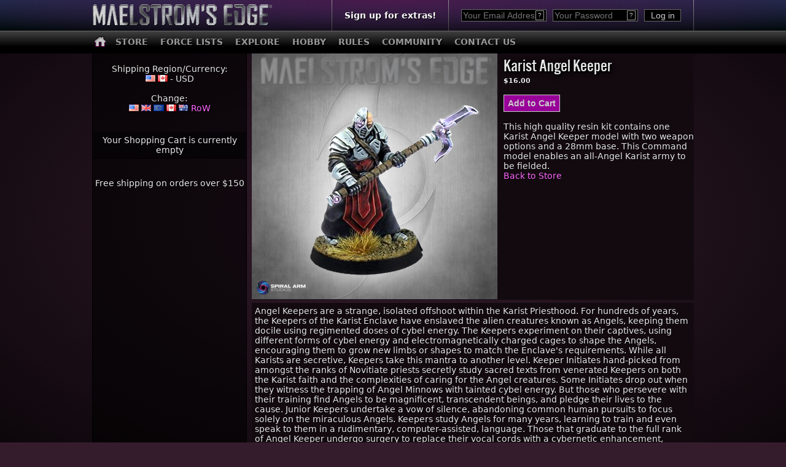

--- FILE ---
content_type: text/html;charset=UTF-8
request_url: https://www.maelstromsedge.com/medge/store.jsp?p=35
body_size: 6027
content:

<!DOCTYPE html>
<html>
<head>
<title>Maelstrom's Edge - Online Store</title>
<link rel="stylesheet" type="text/css" href="/s/c/style.css?v2018">
<meta property="og:image" content="http://www.maelstromsedge.com/s/i/promo1.jpg" />
<meta http-equiv="Content-Type" content="text/html; charset=UTF-8">
<script>
  (function(i,s,o,g,r,a,m){i['GoogleAnalyticsObject']=r;i[r]=i[r]||function(){
  (i[r].q=i[r].q||[]).push(arguments)},i[r].l=1*new Date();a=s.createElement(o),
  m=s.getElementsByTagName(o)[0];a.async=1;a.src=g;m.parentNode.insertBefore(a,m)
  })(window,document,'script','//www.google-analytics.com/analytics.js','ga');

  ga('create', 'UA-30278215-1', 'auto');
  ga('send', 'pageview');

</script>
</head>
<body>

<div id="fb-root"></div>
<script>(function(d, s, id) {
  var js, fjs = d.getElementsByTagName(s)[0];
  if (d.getElementById(id)) return;
  js = d.createElement(s); js.id = id;
  js.src = "//connect.facebook.net/en_US/sdk.js#xfbml=1&appId=420879654617486&version=v2.0";
  fjs.parentNode.insertBefore(js, fjs);
}(document, 'script', 'facebook-jssdk'));</script>


<div id="container">
 <div id="emailcontainer">
  <div id="emailpopup">
  <span style="float: right"><a href="#" onclick="closeEmailPop()">[X]</a></span>
    <h2>Enter Your Email Address</h2><br/>
    Sign up to our mailing list and we'll let you know once per month when new models come out, along with exclusive offers and other interesting things:<br/><br/>
    <span id="emailsubscription"><form name="formb" action="#" method="get" style="display:inline;" onsubmit="return emailSubscribe();"><input type="email" name="email" placeholder="me@example.com"> <input type="submit" value="Add Me" class="gobutton"></form></span>
    <script language="JavaScript">
function closeEmailPop() {
    document.getElementById("emailcontainer").style.display="none";
}
function showEmailPop() {
    document.getElementById("emailcontainer").style.display="block";
}
    
function getHTTPObjectEmail() { 
 var xmlhttp; 
 /*@cc_on
  @if (@_jscript_version >= 5)
  try {
   xmlhttp = new ActiveXObject("Msxml2.XMLHTTP");
  } catch (e) {
   try {
    xmlhttp = new ActiveXObject("Microsoft.XMLHTTP");
   } catch (E) {
    xmlhttp = false;
   }
  }
  @else
   xmlhttp = false;
  @end @*/ 
 if (!xmlhttp && typeof XMLHttpRequest != 'undefined') { 
  try { xmlhttp = new XMLHttpRequest(); } 
  catch (e) { xmlhttp = false; }
 }
 return xmlhttp;
}

var mlhttp = getHTTPObjectEmail();
var umlwaitingforajax=false;

function emailSubscribeProcess() {
 if (mlhttp.readyState == 4) {
  results = mlhttp.responseText;
  document.getElementById("emailsubscription").innerHTML="<b>"+results+"</b>";
  umlwaitingforajax=false;
 }
}

function emailSubscribe() {
  var utargeturl="/medge/ajax.jsp?email="+document.formb.email.value;
  if (!umlwaitingforajax) {
  document.getElementById("emailsubscription").innerHTML="<b>Adding....</b>";
  mlhttp.open("GET", utargeturl, true);
  mlhttp.onreadystatechange = emailSubscribeProcess;
  mlhttp.send(null);
  umlwaitingforajax=true; 
  } else { setTimeout("emailSubscribe()", 500); }
  return false;
}
    </script>
  </div>
 </div>

<div id="topheader">
 <div id="topheaderwrapper">
  <div id="topheaderwrappermargins">
   <a href="/medge/"><img src="/s/i/logo-wide-40.png" border="0" alt="Maelstrom's Edge Â®" id="topheaderlogo" /></a>
   <div id="topheadernonlogo">
    
    <script language="JavaScript">
    
    // Exit intent
    function addEvent(obj, evt, fn) {
    if (obj.addEventListener) {
        obj.addEventListener(evt, fn, false);
    } else if (obj.attachEvent) {
        obj.attachEvent("on" + evt, fn);
    }
    }

    // Exit intent trigger
    addEvent(document, 'mouseout', function(evt) {
    if (evt.clientY < 0 && !localStorage.getItem('exitintent_show')) {
        showEmailPop();
        localStorage.setItem('exitintent_show', 'true'); 
    }
    });

    </script>
    <div class="topheadergradientsplitter">&nbsp;</div>
    <div id="topheadersignup">
     <a href="/medge/join.jsp" class="topheadersignuplink">Sign up for extras!</a>
    </div>
    
    <div class="topheadergradientsplitter">&nbsp;</div>
    
    <div id="topheadersignupform">
     <form name="loginform" action="/medge/login.jsp" method="post"><input type="hidden" name="function" value="login" /><input type="hidden" name="remember" value="1" /><input type="hidden" name="r" value="store.jsp" /><span class="helpicon"><input type="email" name="email" tabindex="1" placeholder="Your Email Address" id="headeremail"><button class="headerinternalbutton" onclick="alert('Enter your email address here if you are already registered on the site.\nIf not, click \'sign up for extras\' at the top of any page to join for free!'); return false;"><span class="headerinternalbuttontext">?</span></button></span><span class="helpicon"><input type="password" name="password" tabindex="2" placeholder="Your Password" id="headerpassword"><button class="headerinternalbutton" onclick="alert('Enter your password that you used to register on the site.\nIf you\'ve forgotten your password, just click \'log in\', then \'the forgot your password\' link will appear.'); return false;"><span class="headerinternalbuttontext">?</span></button></span><input type="submit" tabindex="3" value="Log in" id="headerlogin"></form>
    </div>
    
    <div class="topheadergradientsplitter">&nbsp;</div>
   </div>
  </div>
 </div>
</div>

<div id="topnavigation">
 <div id="topnavigationwrapper">
  <span class="topnavlinkhome"><a href="/medge/"><img src="/s/i/home.png" class="topnavlinkhome" border="0" alt="Home"></a></span>
  <div class="topnavlink"><a href="/medge/store.jsp">STORE</a></div>
  <div class="topnavlink"><a href="/medge/forcelistv2.jsp">FORCE LISTS</a></div>
  
  <div class="topnavlink"><a href="/37/Explore/">EXPLORE</a>
   <div class="topnavlinkmenu">
  
    <a href="/31/Getting Started/">Getting Started</a>
  
    <a href="/89/Factions/">Factions</a>
  
    <a href="/90/The Epirian Foundation/">The Epirian Foundation</a>
  
    <a href="/91/The Karist Enclave/">The Karist Enclave</a>
  
    <a href="/92/The Broken/">The Broken</a>
  
    <a href="/114/The Artarian Remnant/">The Artarian Remnant</a>
  
    <a href="/144/The Kaigus Pact/">The Kaigus Pact</a>
  
    <a href="/34/Fiction/">Fiction</a>
  
    <a href="/50/Terrain/">Terrain</a>
  
    <a href="/52/Designer's Notes - The Cybel Network/">Designer's Notes - The Cybel Network</a>
  
    <a href="/51/Designer's Notes - The Maelstrom/">Designer's Notes - The Maelstrom</a>
  
     </div>
  </div>
  
  <div class="topnavlink"><a href="/33/Hobby/">HOBBY</a>
   <div class="topnavlinkmenu">
  
    <a href="/55/Assembly Guides/">Assembly Guides</a>
  
    <a href="/120/Hobby Basics/">Hobby Basics</a>
  
    <a href="/112/Tips & Techniques/">Tips & Techniques</a>
  
    <a href="/94/Modeling Articles/">Modeling Articles</a>
  
    <a href="/93/Terrain Building Articles/">Terrain Building Articles</a>
  
    <a href="/102/Modeling Videos/">Modeling Videos</a>
  
    <a href="/130/StackaRack/">StackaRack</a>
  
     </div>
  </div>
  
  <div class="topnavlink"><a href="/35/Rules/">RULES</a>
   <div class="topnavlinkmenu">
  
    <a href="/118/V2 Rules Downloads/">V2 Rules Downloads</a>
  
    <a href="/138/V2 Rules Articles/">V2 Rules Articles</a>
  
    <a href="/39/Battle Reports/">Battle Reports</a>
  
    <a href="/117/V1 Legacy Downloads/">V1 Legacy Downloads</a>
  
     </div>
  </div>
  
  <div class="topnavlink"><a href="/36/Community/">COMMUNITY</a>
   <div class="topnavlinkmenu">
  
   </div>
  </div>
  
  <div class="topnavlink"><a href="/medge/support.jsp">CONTACT US</a>
  </div>
  
  <div class="topnavicon"><a href="https://www.facebook.com/maelstromsedge"><img src="/s/i/facebook.png" class="topnavicon"></a><a href="https://twitter.com/maelstromsedge"><img src="/s/i/twitter.png" class="topnavicon"></a></div>
 </div>
</div>
<div id="main">
 <div id="maincontentwrapper">


<script language="JavaScript">

function getHTTPObject() { 
 var xmlhttp; 
 /*@cc_on
  @if (@_jscript_version >= 5)
  try {
   xmlhttp = new ActiveXObject("Msxml2.XMLHTTP");
  } catch (e) {
   try {
    xmlhttp = new ActiveXObject("Microsoft.XMLHTTP");
   } catch (E) {
    xmlhttp = false;
   }
  }
  @else
   xmlhttp = false;
  @end @*/ 
 if (!xmlhttp && typeof XMLHttpRequest != 'undefined') { 
  try { xmlhttp = new XMLHttpRequest(); } 
  catch (e) { xmlhttp = false; }
 }
 return xmlhttp;
}

var mhttp = getHTTPObject();
var mhttp2 = getHTTPObject();
var ordersent=false;
var cartloading=false;
var wasupdate=false;

function nocache() {
 var d = new Date();
 var n = d.getTime(); 
 return "&nocache=" + n;
}

function loadCart() {
 if (!cartloading) {
  cartloading=true;
  var utargeturl="/medge/storeajax.jsp?f=getcart&cr=2&cc=3" + nocache();
  
  document.getElementById("cart").innerHTML="Loading Cart...";

  mhttp2.open("GET", utargeturl, true);
  mhttp2.onreadystatechange = handleCart;
  mhttp2.send(null);
 }
}

function handleCart() {
 if (mhttp2.readyState == 4) {
  cartloading=false;
  results = mhttp2.responseText;
  document.getElementById("cart").innerHTML=results;
 }
}


function addToCart() {
 if (!ordersent) {
  ordersent=true;
  var utargeturl="/medge/storeajax.jsp?f=carta&cc=3&cr=2&p=35&q=1" + nocache();
  
  document.getElementById("addbutton1").value="Adding...";
  document.getElementById("addbutton2").value="Adding...";

  mhttp.open("GET", utargeturl, true);
  mhttp.onreadystatechange = handleOrderResponse;
  mhttp.send(null);
 }
}

function updateCart(productId, quantity) {
 if (!ordersent) {
  wasupdate=true;
  ordersent=true;
  var utargeturl="";
  if (productId=="vip") {
   if (document.cartform.vip.checked) {
    utargeturl="/medge/storeajax.jsp?f=carte&cc=3&cr=2&p=-255&q=2" + nocache();
   } else {
    utargeturl="/medge/storeajax.jsp?f=carte&cc=3&cr=2&p=-255&q=1" + nocache();
   }
  } else {
   utargeturl="/medge/storeajax.jsp?f=carte&cc=3&cr=2&p="+productId+"&q="+quantity + nocache();
  }
  
  mhttp.open("GET", utargeturl, true);
  mhttp.onreadystatechange = handleOrderResponse;
  mhttp.send(null);
 }
}

function handleOrderResponse() {
 if (mhttp.readyState == 4) {
  ordersent=false;
  results = mhttp.responseText;
  // process order placement response...
  if (results.indexOf("OK")!=-1) {
   if (!wasupdate && document.getElementById("addbutton1")) document.getElementById("addbutton1").value="Added to cart. Click to add another.";
   if (!wasupdate && document.getElementById("addbutton2")) document.getElementById("addbutton2").value="Added to cart. Click to add another.";
   loadCart();
  } else {
   alert("Our apologies, we could not add this item to your order! Please email support@maelstromsedge.com for assistance!");
  }
  wasupdate=false;
 }
}

function updateCartQty(productId) {
 var qty=eval("document.cartform.qty"+productId+".options[document.cartform.qty"+productId+".selectedIndex].value;")
 updateCart(productId, qty);
}

function checkout() {
 document.location.href="checkout.jsp";
}

</script>
<div class="bodycontentwithsidenavigation">
<div class="standardpageblock">



<div style="background:#130A10; overflow: auto; padding: 0px; ">
 <div style="display:inline-block; text-align:center; float: left; padding-right: 10px; overflow: hidden;">
  <img src="/s/i/direct/catalogue/MEBN-KA-05-big.png" alt="Karist Angel Keeper Product Image" style="margin-bottom: -2px;">
 </div>

 <div style="padding-top: 5px; padding-bottom: 0px;">
<h2>Karist Angel Keeper</h2>
<span class="bigprice">$16.00</span>

<br/><br/>


<input type="button" class="buyitbutton" id="addbutton1" value="Add to Cart" style="display:inline;" onclick="addToCart();" />


<br/><br/>

This high quality resin kit contains one Karist Angel Keeper model with two weapon options and a 28mm base. This Command model enables an all-Angel Karist army to be fielded.
<br/>



<a href="/medge/store.jsp">Back to Store</a>

 </div>

</div>

<div style="background:#130A10; clear: both; margin-top: 5px; padding: 5px; ">
Angel Keepers are a strange, isolated offshoot within the Karist Priesthood. For hundreds of years, the Keepers of the Karist Enclave have enslaved the alien creatures known as Angels, keeping them docile using regimented doses of cybel energy. The Keepers experiment on their captives, using different forms of cybel energy and electromagnetically charged cages to shape the Angels, encouraging them to grow new limbs or shapes to match the Enclave's requirements. While all Karists are secretive, Keepers take this mantra to another level. Keeper Initiates hand-picked from amongst the ranks of Novitiate priests secretly study sacred texts from venerated Keepers on both the Karist faith and the complexities of caring for the Angel creatures. Some Initiates drop out when they witness the trapping of Angel Minnows with tainted cybel energy. But those who persevere with their training find Angels to be magnificent, transcendent beings, and pledge their lives to the cause. Junior Keepers undertake a vow of silence, abandoning common human pursuits to focus solely on the miraculous Angels. Keepers study Angels for many years, learning to train and even speak to them in a rudimentary, computer-assisted, language. Those that graduate to the full rank of Angel Keeper undergo surgery to replace their vocal cords with a cybernetic enhancement, effectively allowing them to 'speak' the language of the Angels.
<br/><br/>
<center>
<img src="/s/u/image-karist-keepergroup_640w.jpg" height="479" width="640" class="blackborderimage">
</center><br/><br/>
Keepers are the least public of the Kaddar sect, having little to do with local populations, but fulfilling the critical role of Angel harvesting and training. On the battlefield, Keepers are tasked with marshalling Angel units to attack the enemy, an often tricky prospect. As the Angels feel the effects of mass and gravity far stronger than their other senses, Keepers can lead Angels around using the pulsed gravitic generator attached to their voicebox. The combination of sound and gravitic waves is irresistible to smaller Angels, but headstrong Mature Angels often ignore these orders if more tempting prey is available. Therefore, Keepers also utilise grenade launchers equipped with Swarmer rounds to douse enemy units with Na-Cybel. Not only do enemy units become incapacitated through temporary euphoria, but the Na-Cybel also draws the attention of any Angels nearby. When a Keeper and an Angel are in harmony, the consequences for their enemies can be devastating.

<br/><br/>

<center><b>Cybel Goad</b><br/><br/></center>
<center><img src="/s/u/image-karist-keeper-goad_640w.jpg" height="811" width="640" class="blackborderimage"></center>
<br/><br/>


<center><b>Grenade Launcher</b><br/><br/></center>
<center><img src="/s/u/image-karist-keeper-grenade.jpg" height="739" width="554" class="blackborderimage"></center>


</div>

<div style="background:#130A10; margin-top: 5px; padding: 5px; padding-left: 10px; padding-bottom: 10px; ">


<input type="button" class="buyitbutton" value="Add to Cart" id="addbutton2" style="display:inline-block; float:right; margin-top: 10px; margin-right: 10px;" onclick="addToCart();" />




<h2 style="display:inline-block">Karist Angel Keeper</h2><br/>
<span style="display:inline-block" class="bigprice">$16.00</span>

</div>



<br/><br/><br/><br/>
</div>
</div>

<div id="standardpagesidenavigation">
</div>

<div id="sidenavigation">
<center>
<br/>
Shipping Region/Currency:<br/><img src="/s/i/flags/us.gif" /> <img src="/s/i/flags/ca.gif" /> - USD
<br/><br/>
Change:<br/>
<a href="store.jsp?sshr=3"><img src="/s/i/flags/us.gif" /></a>
<a href="store.jsp?sshr=1"><img src="/s/i/flags/gb.gif" /></a>
<a href="store.jsp?sshr=2" onclick="alert('Please note, EU prices are shown in GBP as we are UK based and only sell in USD or GBP due to exchange rate fluctuations.');"><img src="/s/i/flags/eu.gif" /></a>
<a href="store.jsp?sshr=3"><img src="/s/i/flags/ca.gif" /></a>
<a href="store.jsp?sshr=4" onclick="alert('Please note, AU prices are listed as USD, not AUD due to exchange rate fluctuations.');"><img src="/s/i/flags/au.gif" /></a>
<a href="store.jsp?sshr=4">RoW</a>

</center>

<br/><br/>

<div style="" id="cart">
</div>
<br/><br/>

<center>Free shipping on orders over 
$150</center>
<script language="JavaScript">
loadCart();
</script>

</div>


  <div id="bottomnavigationspacer">&nbsp;</div>
 </div>
</div>
</div>
<div id="bottomnavigation">
 <div id="bottomnavigationwrapper">

  <div id="bottomnavigationcopyright">
<a href="http://www.spiralarmstudios.com"><img src="/s/i/saslogo-160.png" alt="Spiral Arm Studios Ltd." class="blackborderimageshadow"></a><br/>&copy;Spiral Arm Studios 2012-2026
  </div>

  <div id="bottomnavigationlinks">
  
  <span class="bottomnavigationlinksection">Explore</span>
  
   <span class="bottomnavigationlink"><a href="/31/Getting Started/">Getting Started</a></span>
   <span class="bottomnavigationlink">|</span><span class="bottomnavigationlink"><a href="/89/Factions/">Factions</a></span>
   <span class="bottomnavigationlink">|</span><span class="bottomnavigationlink"><a href="/34/Fiction/">Fiction</a></span>
   <span class="bottomnavigationlink">|</span><span class="bottomnavigationlink"><a href="/50/Terrain/">Terrain</a></span>
<br/>
  
  <span class="bottomnavigationlinksection">Hobby</span>
  
   <span class="bottomnavigationlink"><a href="/55/Assembly Guides/">Assembly Guides</a></span>
   <span class="bottomnavigationlink">|</span><span class="bottomnavigationlink"><a href="/120/Hobby Basics/">Hobby Basics</a></span>
   <span class="bottomnavigationlink">|</span><span class="bottomnavigationlink"><a href="/112/Tips & Techniques/">Tips & Techniques</a></span>
   <span class="bottomnavigationlink">|</span><span class="bottomnavigationlink"><a href="/94/Modeling Articles/">Modeling Articles</a></span>
   <span class="bottomnavigationlink">|</span><span class="bottomnavigationlink"><a href="/93/Terrain Building Articles/">Terrain Building Articles</a></span>
   <span class="bottomnavigationlink">|</span><span class="bottomnavigationlink"><a href="/102/Modeling Videos/">Modeling Videos</a></span>
   <span class="bottomnavigationlink">|</span><span class="bottomnavigationlink"><a href="/130/StackaRack/">StackaRack</a></span>
<br/>
  
  <span class="bottomnavigationlinksection">Rules</span>
  
   <span class="bottomnavigationlink"><a href="/118/V2 Rules Downloads/">V2 Rules Downloads</a></span>
   <span class="bottomnavigationlink">|</span><span class="bottomnavigationlink"><a href="/138/V2 Rules Articles/">V2 Rules Articles</a></span>
   <span class="bottomnavigationlink">|</span><span class="bottomnavigationlink"><a href="/39/Battle Reports/">Battle Reports</a></span>
   <span class="bottomnavigationlink">|</span><span class="bottomnavigationlink"><a href="/117/V1 Legacy Downloads/">V1 Legacy Downloads</a></span>
<br/><br/>
   <div id="bottomnavigationprivacy">
  
  <a href="/27/Support/">Support</a>
  
 - 
  
  <a href="/28/Privacy Policy/">Privacy Policy</a>
  
 - 
  
  <a href="/29/User Agreement/">User Agreement</a>
  
 - 
  
  <a href="/30/Trademarks and Legal/">Trademarks and Legal</a>
  
   </div>
  </div>
 </div>
</div>
<div id="finalspacer">
</div>

<script language="JavaScript">
if (!("ontouchstart" in document.documentElement)) {
document.documentElement.className += " no-touch";
}
</script>

</body>
</html>




--- FILE ---
content_type: text/html;charset=UTF-8
request_url: https://www.maelstromsedge.com/medge/storeajax.jsp?f=getcart&cr=2&cc=3&nocache=1768897736030
body_size: 111
content:

<div class="sidenavheader" style="text-align: center" />Your Shopping Cart is currently empty</div>


--- FILE ---
content_type: text/css
request_url: https://www.maelstromsedge.com/s/c/style.css?v2018
body_size: 5565
content:

@font-face{ font-family: 'AlternateGothicNo3'; src: url('/s/f/AlternateGothicNo3-webfont.eot'); src: url('/s/f/AlternateGothicNo3-webfont.eot?#iefix') format('embedded-opentype'), url('/s/f/AlternateGothicNo3-webfont.woff') format('woff'), url('/s/f/AlternateGothicNo3-webfont.ttf') format('truetype'), url('/s/f/AlternateGothicNo3-webfont.svg#webfont') format('svg'); }

@font-face{ font-family: 'FranklinGothicHeavyRegular'; src: url('/s/f/FranklinGothicHeavyRegular.eot'); src: url('/s/f/FranklinGothicHeavyRegular.eot?#iefix') format('embedded-opentype'), url('/s/f/FranklinGothicHeavyRegular.woff') format('woff'), url('/s/f/FranklinGothicHeavyRegular.ttf') format('truetype'), url('/s/f/FranklinGothicHeavyRegular.svg#webfont') format('svg'); }

* {
 margin: 0;
}

html {
 height: 100%;
 overflow-y: scroll;
}

body {
 margin:0; padding:0;
 width: 100%;
 height: 100%;
 background: -moz-radial-gradient(center, ellipse cover, #351c2d 30%, #000000 130%); /* FF3.6+ */
 background: -webkit-gradient(radial, center center, 0px, center center, 130%, color-stop(30%,#351c2d), color-stop(130%,#000000)); /* Chrome,Safari4+ */
 background: -webkit-radial-gradient(center, ellipse cover, #351c2d 0%,#000000 130%); /* Chrome10+,Safari5.1+ */
 background-repeat: no-repeat;
 background-attachment: fixed;
 background-color: #351c2d;
 color: #e8e8e8;
 font-family: verdana, geneva, sans;
 font-weight: normal;
 font-size: 14px;
}

A:link {
 color: #ff66ff;
 text-shadow: 1px 1px #000000;
}
A:visited {
 color: #ff66ff;
 text-shadow: 1px 1px #000000;
}
.no-touch A:hover {
 color: #d81c52;
 text-shadow: 1px 1px #000000;
}

#topheader {
 height: 50px;
 background: #000000; /* Old browsers */
 background: -moz-linear-gradient(top, #142e4b 0%, #000909 100%); /* FF3.6+ */
 background: -webkit-gradient(linear, left top, left bottom, color-stop(0%,#142e4b), color-stop(100%,#000909)); /* Chrome,Safari4+ */
 background: -webkit-linear-gradient(top, #142e4b 0%,#000909 100%); /* Chrome10+,Safari5.1+ */
 background: -o-linear-gradient(top, #142e4b 0%,#000909 100%); /* Opera 11.10+ */
 background: -ms-linear-gradient(top, #142e4b 0%,#000909 100%); /* IE10+ */
 background: linear-gradient(to bottom, #142e4b 0,#000909 100%); /* W3C */
 width: 100%;
}

#topheaderwrapper {
 background: -moz-radial-gradient(top center, ellipse cover, rgba(73,26,76,1) 0%, rgba(0,0,0,0) 100%); /* FF3.6+ */
 background: -webkit-gradient(radial, top center, 0px, top center, 100%, color-stop(20%,rgba(73,26,76,1)), color-stop(100%,rgba(0,0,0,0))); /* Chrome,Safari4+ */
 background: -webkit-radial-gradient(top center, ellipse cover, rgba(73,26,76,1) 20%,rgba(0,0,0,0) 100%); /* Chrome10+,Safari5.1+ */
 background: -o-radial-gradient(top center, ellipse cover, rgba(73,26,76,1) 20%,rgba(0,0,0,0) 100%); /* Opera 12+ */
 background: -ms-radial-gradient(top center, ellipse cover, rgba(73,26,76,1) 20%,rgba(0,0,0,0) 100%); /* IE10+ */
 background: radial-gradient(ellipse at top, rgba(73,26,76,1) 0%,rgba(0,0,0,0) 100%); /* W3C */
 filter: progid:DXImageTransform.Microsoft.gradient( startColorstr='#142e4b', endColorstr='#000909',GradientType=0 ); /* IE6-9 */
 height: 50px;
}

#topheaderwrappermargins {
 width: 980px;
 margin-left: auto;
 margin-right: auto;
}

#topheadernonlogo {
 display: inline;
 float: right;
 height: 50px;
}

#topheaderlogo {
 padding-top: 4px;
 padding-left: 1px;
}

.topheadergradientsplitter {
 float: left;
 width: 1px;
 padding: 0px;
 border: 0px;
 margin: 0px;
 height: 50px;
 background: #908f90; /* Old browsers */
 background: -moz-linear-gradient(top, #908f90 0%, #404040 100%); /* FF3.6+ */
 background: -webkit-gradient(linear, left top, left bottom, color-stop(0%,#908f90), color-stop(100%,#404040)); /* Chrome,Safari4+ */
 background: -webkit-linear-gradient(top, #908f90 0%,#404040 100%); /* Chrome10+,Safari5.1+ */
 background: -o-linear-gradient(top, #908f90 0%,#404040 100%); /* Opera 11.10+ */
 background: -ms-linear-gradient(top, #908f90 0%,#404040 100%); /* IE10+ */
 background: linear-gradient(to bottom, #908f90 0%,#404040 100%); /* W3C */
 filter: progid:DXImageTransform.Microsoft.gradient( startColorstr='#908f90', endColorstr='#404040',GradientType=0 ); /* IE6-9 */
}

#topheadersignup {
 float: left;
 font-weight: bold;
 line-height: 50px;
}
.no-touch #topheadersignup:hover {
 background-color: #351c2d;
 text-shadow: 2px 2px #000000;
}
A.topheadersignuplink {
 color: #FFFFFF;
 text-decoration: none;
 display: block;
 height: 100%;
 width: 100%;
 padding-left: 20px;
 padding-right: 20px;
}

#topheadersignupform {
 height: 50px;
 float: left;
 padding: 0px;
 border: 0px;
 line-height: 50px;
 padding-left: 20px;
 padding-right: 20px;
}


#topnavigationwrapper {
 width: 980px;
 position:relative;
 display:block;
 margin-left: auto;
 margin-right: auto;
}

#topnavigation {
 height: 36px;
 border-top: 1px solid #666666;
 background: #111111; /* Old browsers */
 background: -moz-linear-gradient(top, #414141 0%, #000000 70%); /* FF3.6+ */
 background: -webkit-gradient(linear, left top, left bottom, color-stop(0%,#414141), color-stop(70%,#000000)); /* Chrome,Safari4+ */
 background: -webkit-linear-gradient(top, #414141 0%,#000000 70%); /* Chrome10+,Safari5.1+ */
 background: -o-linear-gradient(top, #414141 0%,#000000 70%); /* Opera 11.10+ */
 background: -ms-linear-gradient(top, #414141 0%,#000000 70%); /* IE10+ */
 background: linear-gradient(to bottom, #414141 0%,#000000 70%); /* W3C */
 filter: progid:DXImageTransform.Microsoft.gradient( startColorstr='#414141', endColorstr='#000000',GradientType=0 ); /* IE6-9 */
 width: 100%;
 position: relative;
}

.topnavlink, .topnavlinkhome {
 float: left;
 line-height: 34px;
 color: #999999;
 font-family: sans, geneva, verdana, arial;
 font-weight: bold;
 font-size: 14px;
 padding-left: 10px;
 padding-right: 10px;
 padding-bottom: 2px;
 display:block;
 position:relative;
 text-shadow: 1px 1px #000000;
}

.topnavlink A:link, .topnavlink A:visited {
 color: #999999;
 text-decoration: none;
}
.no-touch .topnavlink A:hover {
 color: #d81c52;
}

.topnavlink:after {
 width: 0; 
 height: 0; 
 border-left: 20px solid transparent;
 border-right: 20px solid transparent;
 border-top: 20px solid #f00;
}

.topnavlinkmenu{
 visibility:hidden;
 position:absolute;
 left:0;
 width:225px;
 overflow:hidden;
 z-index: 1000;
 font-weight: normal;
 display: block;
 border: 1px solid #000000;
 margin-top: -4px;
 margin-left: 4px;
 padding-top: 0px;
 padding-bottom: 0px;
 margin-bottom: 0px;
 border-bottom: 0px;
 background: #111111; /* Old browsers */
 background: -moz-radial-gradient(center, ellipse cover, #414141 0%, #111111 100%); /* FF3.6+ */
 background: -webkit-gradient(radial, center center, 0px, center center, 100%, color-stop(0%,#414141), color-stop(100%,#111111)); /* Chrome,Safari4+ */
 background: -webkit-radial-gradient(center, ellipse cover, #414141 0%,#111111 100%); /* Chrome10+,Safari5.1+ */
 background: -o-radial-gradient(center, ellipse cover, #414141 0%,#111111 100%); /* Opera 12+ */
 background: -ms-radial-gradient(center, ellipse cover, #414141 0%,#111111 100%); /* IE10+ */
}

.topnavlinkmenu a:link, .topnavlinkmenu a:visited {
 font-family: sans, geneva, verdana, arial;
 border-bottom: 1px solid #000;
 text-decoration: none;
 font-size: 14px;
 line-height: 20px;
 padding-top: 3px;
 padding-bottom: 0px;
 padding-left: 5px;
 padding-right: 3px;
 display:block;
 color: #dddddd;
}

.no-touch .topnavlinkmenu a:hover{
 color: #d81c52;
}

.no-touch .topnavlink:hover .topnavlinkmenu{
 visibility:visible;
}

.topnavlinkhome {
 padding-left: 3px;
 padding-right: 0px;
}

img.topnavlinkhome, img.topnavlinkhome:hover {
 background: none;
 float: left;
 padding: 0px;
 border: 0px;
 margin: 0px;
 padding-top: 8px;
 padding-right: 5px;
}

.topnavicon {
 float: right;
 line-height: 36px;
 padding: 0px;
 border: 0px;
 margin: 0px;
 display: none;
}

img.topnavicon {
 float: none;
 padding: 0px;
 border: 0px;
 margin: 0px;
 padding-top: 7px;
 padding-left: 2px;
 padding-right: 1px;
}

#container {
 min-height: 100%;
 height: auto !important;
 height: 100%;
 margin: 0 auto -142px; /* the bottom margin is the negative value of the footer's height + 20px + footer border height (2px) */
}

#main {
 padding-bottom:100px;
}

#maincontentwrapper {
 width: 980px;
 background: none;
 margin-left: auto;
 margin-right: auto;
 text-shadow: 1px 1px #000000;
}

#bottomnavigation {
 clear:both;
 bottom:0;
 height: 140px;
 border-top: 1px solid #3b3a3b;
 border-bottom: 1px solid #1c1b1c;
 background: #000000; /* Old browsers */
 background: -moz-linear-gradient(top, #000000 5%, #001b2a 59%, #001018 100%); /* FF3.6+ */
 background: -webkit-gradient(linear, left top, left bottom, color-stop(5%,#000000), color-stop(59%,#001b2a), color-stop(100%,#001018)); /* Chrome,Safari4+ */
 background: -webkit-linear-gradient(top, #000000 5%,#001b2a 59%,#001018 100%); /* Chrome10+,Safari5.1+ */
 background: -o-linear-gradient(top, #000000 5%,#001b2a 59%,#001018 100%); /* Opera 11.10+ */
 background: -ms-linear-gradient(top, #000000 5%,#001b2a 59%,#001018 100%); /* IE10+ */
 background: linear-gradient(to bottom, #000000 5%,#001b2a 59%,#001018 100%); /* W3C */
 filter: progid:DXImageTransform.Microsoft.gradient( startColorstr='#102040', endColorstr='#001b2a',GradientType=0 ); /* IE6-9 */
 position: relative;
 width: 100%;
 text-shadow: 1px 1px #000000;
}

#bottomnavigationwrapper {
 width: 980px;
 margin-left: auto;
 margin-right: auto;
}

#bottomnavigationspacer {
 height: 40px;
 display:block;
 background-color: transparent;
 background: none;
}

#bottomnavigationlinks {
 display: table-cell;
 vertical-align: middle;
 height: 140px;
}

#bottomnavigationprivacy a:link, #bottomnavigationprivacy a:visited {
 margin-top: 5px;
 color: #999999;
 font-size: 12px;
 text-decoration: none; 
 text-shadow: 1px 1px #000000;
}

#bottomnavigationcopyright {
 float: right;
 padding-top: 32px;
 padding-left: 5px;
 padding-right: 2px;
 color: #999999;
 font-size: 12px;
 text-shadow: 1px 1px #000000;
}

IMG.blackborderimage {
 border: 1px solid #000;
}

IMG.blackborderimageshadow {
 border: 1px solid #000;
 box-shadow: 3px 3px 5px #000000;
}


H1 {
 color: #e8e8e8;
 font-family: AlternateGothicNo3, verdana, geneva, sans;
 font-weight: normal;
 font-size: 48px;
 text-shadow: 2px 2px 3px #000000, -1px -1px #000000, 2px 2px 8px #000000;
}

H2 {
 color: #e8e8e8;
 font-family: AlternateGothicNo3, verdana, geneva, sans;
 font-weight: normal;
 font-size: 28px;
 text-shadow: 2px 2px 3px #000000, -1px -1px #000000, 2px 2px 8px #000000;
}

H3 {
 color: #e8e8e8;
 font-weight: bold;
 font-size: 14px;
 width: 400px;
 border-bottom: 1px solid #FFFFFF;
 font-family: verdana, geneva, sans;
 text-shadow: 2px 2px 3px #000000, -1px -1px #000000, 2px 2px 8px #000000;
}

input#headerlogin {
 width: 60px;
 height: 20px;
 line-height: 14px;
 background: #000;
 color: #ccc;
 font: 14px Arial, sans-serif;
 border: 1px solid #666;
}
input::-moz-focus-inner { border:0; padding:0 }

input#headeremail, input#headerpassword {
 width: 121px;
 height: 18px;
 line-height: 18px;
 padding: 0px;
 margin: 0px;
 background-color: #000;
 margin-right: 10px;
 color: #ccc;
 font: 14px Arial, sans-serif;
 border: 1px solid #666;
 padding-right: 14px;
 padding-left: 2px;
}

span.helpicon {
 position: relative;
}

.headerinternalbutton {
 position: absolute;
 display: block;
 top: 0px;
 right: 14px;
 width: 14px;
 height: 16px;
 color: #ccc;
 margin: 0px;
 padding: 0px;
 background-color: #000;
 font: 10px/14px Arial, sans-serif;
 border: 1px solid #999;
}
.headerinternalbutton::-moz-focus-inner { border:0; padding:0 }
@-moz-document url-prefix() {
 .headerinternalbutton {
  top: 1px;
 }
}

.headerinternalbuttontext {
 font: 10px/14px Arial, sans-serif;
 color: #ccc;
 margin: 0px;
 padding: 0px;
 border: 0px;
 top: 0px;
 text-align:left;
 vertical-align:bottom;
 width:14px;
 height:10px;
}

@media only screen and (device-width:768px) {
.headerinternalbutton {
  position: absolute;
  display: block;
  top: 2px;
  right: 14px;
  width: 14px;
  height: 14px;
  color: #ccc;
  margin: 0px;
  padding: 0px;
  font-size: 0px;
  background-color: #000;
  border: 1px solid #999;
 }

 .headerinternalbuttontext {
  font: 8px Arial, sans-serif;
  color: #ccc;
  margin: 0px;
  padding: 0px;
 }
 
 #topheaderlogo {
  padding-top: 4px;
  padding-left: 3px;
 }
 
 #bottomnavigationwrapper {
  width: 970px;
  margin-left: auto;
  margin-right: auto;
 }

}

#loginform {
 display: inline;
}

.largepromo {
 display: block;
 height: 348px;
 width: 978px;
 padding: 1px;
 margin: 0px;
 border: 0px;
 background: #908f90; /* Old browsers */
 background: -moz-linear-gradient(top, #b4b3b3 0%, #1e1e1e 100%); /* FF3.6+ */
 background: -webkit-gradient(linear, left top, left bottom, color-stop(0%,#b4b3b3), color-stop(100%,#1e1e1e)); /* Chrome,Safari4+ */
 background: -webkit-linear-gradient(top, #b4b3b3 0%,#1e1e1e 100%); /* Chrome10+,Safari5.1+ */
 background: -o-linear-gradient(top, #b4b3b3 0%,#1e1e1e 100%); /* Opera 11.10+ */
 background: -ms-linear-gradient(top, #b4b3b3 0%,#1e1e1e 100%); /* IE10+ */
 background: linear-gradient(to bottom, #b4b3b3 0%,#1e1e1e 100%); /* W3C */
 filter: progid:DXImageTransform.Microsoft.gradient( startColorstr='#b4b3b3', endColorstr='#1e1e1e',GradientType=0 ); /* IE6-9 */

 -webkit-box-shadow: 0px 15px 16px rgba(0, 0, 0, 0.47);
 -moz-box-shadow:    0px 15px 16px rgba(0, 0, 0, 0.47);
 box-shadow:         0px 15px 16px rgba(0, 0, 0, 0.47);
 -ms-filter: "progid:DXImageTransform.Microsoft.Shadow(Strength=4, Direction=90, Color='#000000')";

 margin-bottom: 28px;
}

.largepromoimage {
 display: block;
 position: absolute;
 height: 348px;
 width: 978px;
 padding-top: 0px;
 margin: 0px;
 background: #000; /* Old browsers */
 background: url('/s/i/promo1.jpg');
}

.largepromotextoverlay {
 background: rgba(0,0,0,0.7);
 margin: 3px;
 margin-top: 76px;
 padding: 3px;
 padding-left: 10px;
 width: 420px;
 height: 266px;
}

/* optional additional overlay */
.largepromotextoverlayright {
 float: right;
 background: rgba(0,0,0,0.7);
 padding: 3px;
 padding-left: 10px;
 width: 420px;
 height: 342px;
}

.basictextblock {
 display: block;
 margin-left: 1px;
 width: 490px;
 text-shadow: 1px 1px #000000;
}

.standardpageblock {
 display: block;
 margin-left: 1px;
 width: 720px;
 text-shadow: 1px 1px #000000;
 float: right;
}

.centredtextblock {
 display: block;
 width: 490px;
 text-shadow: 1px 1px #000000;
 margin-left: auto;
 margin-right: auto;
}

.homepagenews {
 display: block;
 width: 480px;
 float: right;
 margin-top: 5px;
 margin-left: 15px;
}

.facebookpromo {
 float: right;
 margin-top: -27px;
 margin-right: 1px;
}

.bottomnavigationlinksection {
 font-weight: bold;
 color: #999999;
 padding-right: 5px;
}

.bottomnavigationlink a:link, .bottomnavigationlink a:visited {
 color: #999999;
 text-decoration: none; 
}
.bottomnavigationlink {
 color: #999999;
 padding-left: 5px;
}


.gobutton {
 color: #ccc;
 background-color: #000;
 border: 1px solid #ccc;
}

.newsitem {
 background-color: rgba(0, 0, 0, 0.8);
 border: 1px #000 solid;
 margin-bottom: 3px;
 padding: 3px;
 margin-right: 10px;
 height: 50px;
 color: #e8e8e8;
 text-decoration: none;
}

.newsitemimg {
 background-color: rgba(0, 0, 0, 0.8);
 border: 1px #000 solid;
 margin-bottom: 3px;
 padding: 3px;
 margin-right: 10px;
 height: 102px;
 color: #e8e8e8;
 text-decoration: none;
}

.no-touch .newsitem:hover,.newsitemimg:hover {
 background-color: rgba(125, 0, 125, 0.2);
}

.nodecoration, a:link, a:visited {
    text-decoration: none;
}

IMG.newsitemimage {
 float: left;
 margin-right: 5px;
 border: 1px #000 solid;
}

#overlaynavigator1 {
 background: #8800aa;
 height: 10px;
 width: 10px;
 position: absolute;
 top: 337px;
 left: 403px;
}
#overlaynavigator2 {
 background: #414141;
 height: 10px;
 width: 10px;
 position: absolute;
 top: 337px;
 left: 414px;
}
#overlaynavigator3 {
 background: #414141;
 height: 10px;
 width: 10px;
 position: absolute;
 top: 337px;
 left: 425px;
}

#standardpagesidenavigation {
 position: fixed;
 width: 244px;
 height: 100%;
 background: rgba(0,0,0,0.6);
 border-left: 1px solid #000;
 border-right: 1px solid #000;
 margin: 0px;
 padding: 3px;
 top: 0px;
 z-index: -1;
}

#sidenavigation {
 padding: 1px;
 width: 250px;
}

.sidenavheader {
 background:#070408;
 padding: 5px;
 margin-top: -1px;
 border-bottom: 1px #000 solid; 
}

.sidenavchild {
 background:#222;
 padding: 5px;
 padding-left: 10px;
 border-bottom: 1px #000 solid; 
}

.sidenavgrandchild {
 background:#333;
 padding: 5px;
 padding-left: 10px;
 border-bottom: 1px #000 solid; 
}

.sidenavgrandchildbullet {
 padding: 0px;
 margin-left: 13px; 
}

#finalspacer {
 background: #351c2d;
 background: -moz-linear-gradient(top, #000000 0%, #21111c 8%, #21111c 40%, #000000 100%); /* FF3.6+ */
 background: -webkit-gradient(linear, left top, left bottom, color-stop(0%,#000000), color-stop(8%,#21111c), color-stop(40%,#21111c), color-stop(100%,#000000)); /* Chrome,Safari4+ */
 background: -webkit-linear-gradient(top, #000000 0%,#21111c 8%,#21111c 40%,#000000 100%); /* Chrome10+,Safari5.1+ */
 background: -o-linear-gradient(top, #000000 0%,#21111c 8%,#21111c 40%,#000000 100%); /* Opera 11.10+ */
 background: -ms-linear-gradient(top, #000000 0%,#21111c 8%,#21111c 40%,#000000 100%); /* IE10+ */
 background: linear-gradient(to bottom, #000000 0%,#21111c 8%,#21111c 40%,#000000 100%); /* W3C */
 height: 20px;
}

.bodycontentwithsidenavigation {
 margin: 0 0 0 260px;
}

div.highlightedcontent    {
background: rgba(0,0,0,0.6);
margin:auto;
position:relative;
width:500px;
line-height: 20px;
text-decoration: none;
padding:10px;
border: 1px solid #000;
border: inset 1px solid #000;
-webkit-box-shadow: 0px 0px 8px rgba(0, 0, 0, 0.3);
-moz-box-shadow: 0px 0px 8px rgba(0, 0, 0, 0.3);
box-shadow: 0px 0px 8px rgba(0, 0, 0, 0.3);
}

.generalform    {
background: rgba(0,0,0,0.6);
margin:auto;
position:relative;
width:350px;
line-height: 20px;
font-weight: bold;
text-decoration: none;
padding:10px;
border: 1px solid #000;
border: inset 1px solid #000;
-webkit-box-shadow: 0px 0px 8px rgba(0, 0, 0, 0.3);
-moz-box-shadow: 0px 0px 8px rgba(0, 0, 0, 0.3);
box-shadow: 0px 0px 8px rgba(0, 0, 0, 0.3);
}

.generalinput {
width:348px;
display:block;
border: 1px solid #999;
height: 20px;
-webkit-box-shadow: 0px 0px 8px rgba(0, 0, 0, 0.3);
-moz-box-shadow: 0px 0px 8px rgba(0, 0, 0, 0.3);
box-shadow: 0px 0px 8px rgba(0, 0, 0, 0.3);
margin-bottom: 14px;
background: #fff;
clear: both;
}
.no-touch .generalinput:hover {
background:#eee;
}

.generalcheckbox {
width:20px;
display: block;
border: 1px solid #999;
margin-bottom: 5px;
margin-right: 3px;
margin-top: 5px;
-webkit-box-shadow: 0px 0px 8px rgba(0, 0, 0, 0.3);
-moz-box-shadow: 0px 0px 8px rgba(0, 0, 0, 0.3);
box-shadow: 0px 0px 8px rgba(0, 0, 0, 0.3);
}
.generalcheckboxlabel {
 margin-bottom: 10px;
 display: block;
}

.generalbutton {
display: block;
height: 28px;
color: #ccc;
background-color: #000;
border: 1px solid #999;
line-height: 24px;
font-size: 14px;
font-weight: bold;
text-decoration: none;
clear: both;
}
.no-touch .generalbutton:hover {
background:#333;
color:#fff;
}

.listbuilderminibutton {
display: inline-block;
height: 20px;
color: #ccc;
background-color: #000;
border: 1px solid #999;
line-height: 18px;
font-size: 14px;
font-weight: bold;
text-decoration: none;
clear: both;
}
.no-touch .listbuilderminibutton:hover {
background:#333;
color:#fff;
}


.buyitbutton {
height: 28px;
color: #ccc;
background-color: #990099;
border: 1px solid #ccc;
line-height: 24px;
font-size: 14px;
font-weight: bold;
text-decoration: none;
clear: both;
display:inline;
}
.no-touch .buyitbutton:hover {
background:#aa00aa;
color:#fff;
}

.bigprice {
  color: #e8e8e8;
  font-size: 11px;
  font-weight: bold;
}

.smallprice {
  color: #e8e8e8;
  font-size: 12px;
}

.strikethroughprice {
  color: #e8e8e8;
  text-decoration: line-through;
  font-size: 14px;
}

.shopcatalogdescription {
  color: #e8e8e8;
  font-weight: bold;
  font-size: 14px;
}

.fullpage {
  height: auto;
  width: 100%;
}

.smallheadertext {
 color: #e8e8e8;
 font-family: AlternateGothicNo3, verdana, geneva, sans;
 font-weight: normal;
 font-size: 22px;
 text-shadow: 2px 2px 3px #000000, -1px -1px #000000, 2px 2px 8px #000000;
}

.smallheadernote {
  color: #e8e8e8;
  font-size: 12px;
  font-style: italic;
}

.smallheaderpoints {
  color: #e8e8e8;
  font-size: 16px;
  float: right;
  padding-right: 3px;
}


/* creates wrapping lines that display side by side where space is available, and otherwise wrap */
span.line { display: inline-block; }

.cardtitletext {
 color: #e8e8e8;
 font-family: AlternateGothicNo3, verdana, geneva, sans;
 font-weight: normal;
 font-size: 28px;
 padding-left: 90px;
 text-shadow: none;
}

.carddescriptiontext {
 color: #000000;
 font-weight: normal;
 font-size: 14px;
 width: 334px;
 padding: 3px;
 padding-left: 40px; 
 text-shadow: none;
 font-style: italic;
}

.cardpoints {
 text-align: center; 
 font-size: 40px;
 color: #e8e8e8;
 font-family: AlternateGothicNo3, verdana, geneva, sans;
 font-weight: normal;
 text-shadow: none;
}

.cardpointspts {
 text-align: center;
 font-size: 24px;
 color: #e8e8e8;
 padding-top: 0px;
 margin-top: -6px;
 border-top: 0px;
 font-family: AlternateGothicNo3, verdana, geneva, sans;
 font-weight: normal;
 text-shadow: none;
}

.cardstatheader {
 color: #e8e8e8;
 font-weight: bold;
 font-size: 14px;
 padding: 3px;
}

.cardstatheaderleft {
 color: #e8e8e8;
 font-weight: bold;
 font-size: 14px;
 padding: 3px;
 padding-left: 25px;
}

.cardstatmain {
 color: #000000;
 font-weight: normal;
 font-size: 16px;
 padding: 6px; 
 text-shadow: none;
 border-left: 1px solid #000;
 border-bottom: 1px solid #000;
}

.cardstatmainleft {
 color: #000000;
 font-weight: normal;
 font-size: 16px;
 padding: 6px;
 padding-left: 25px; 
 text-shadow: none;
 border-bottom: 1px solid #000;
}

.cardabilitytable {
 color: #000000;
 font-weight: normal;
 font-size: 14px;
 padding: 6px; 
 padding-left: 40px;
 text-shadow: none;
}

.cardrearcopyright {
  float: right;
  padding-right: 35px;
  font-size: 14px;
  font-weight: normal;
  color: #777777;
  padding-top: 48px;
  text-shadow: none;
}

.cardrearversion {
  font-size: 14px;
  font-weight: bold;
  color: #777777;
  text-shadow: none;
}

.cardreartitle {
  padding-left: 35px;
  font-size: 26px;
  font-weight: bold;
  color: #000000;   
  padding-top: 42px;
  font-family: AlternateGothicNo3, verdana, geneva, sans;
  text-shadow: none;
}

.cardreartitlelow {
  padding-left: 35px;
  font-size: 26px;
  font-weight: bold;
  color: #000000;   
  padding-top: 2px;
  font-family: AlternateGothicNo3, verdana, geneva, sans;
  text-shadow: none;
}

.cardrearoptionstext {
  width: 622px;
  color: #000000;
  font-weight: normal;
  font-size: 14px;
  padding: 6px; 
  text-shadow: none;
}

.cardrearoptionstextname {
  color: #000000;
  font-weight: normal;
  font-size: 13px;
  text-shadow: none;
  text-transform: uppercase;
  font-family: FranklinGothicHeavyRegular, verdana, geneva, sans;
}

.nospacinglistwrap {
 display: inline;  
 padding: 0;
 margin: 0;
}

.cardreartextpadding {
}

.cardreartextmultiunit {
 padding-left: 25px;
 display: block; 
}

.cardrearoptionbullet {
  list-style-type: disc;
  color: #000000;
  padding: 0px;
  padding-right: 5px;
  margin: 0px;
  margin-left: 38px;
  border: 0px;
  list-style-position: outside;
}

.cardrearoptionbulletnone {
  list-style-type: none;
  color: #000000;
  padding: 0px;
  padding-right: 5px;
  margin: 0px;
  margin-left: 38px;
  border: 0px;
  list-style-position: outside;
}

.cardadditionalunitallowance {
  color: #000000;
  font-weight: bold;
  font-size: 14px;
  padding-top: 5px;
  text-align: center;
  text-shadow: none;    
}

.blanklink {
 color: #000000;
 font-weight: normal;
 font-size: 14px;
 text-shadow: none;
 z-index: 20;
}
A.blanklink:link {
 color: #000000;
 font-weight: normal;
 font-size: 14px;
 text-shadow: none;
}
A.blanklink:visited {
 color: #000000;
 font-weight: normal;
 font-size: 14px;
 text-shadow: none;
}
.no-touch A.blanklink:hover {
 color: #666666;
 font-weight: normal;
 font-size: 14px;
 text-shadow: none;
}

.nolink {
 color: #e8e8e8;
 font-weight: normal;
 text-shadow: none;
}
A.nolink:link {
 color: #e8e8e8;
 font-weight: normal;
 text-shadow: none;
}
A.nolink:visited {
 color: #e8e8e8;
 font-weight: normal;
 text-shadow: none;
}
.no-touch A.nolink:hover {
 color: #ffffff;
 font-weight: normal;
 text-shadow: none;
}

.cardrearcolour-1 {
  background-color: #e7e4d5;    
  border-bottom: 2px solid #b0afa6;
}
.cardrearcolour-2 {
  background-color: #e6e9f5;
  border-bottom: 2px solid #acb0bb;
}
.cardrearcolour-3 {
  background-color: #f1deb5;    
  border-bottom: 2px solid #d0bd95;
}
.cardrearcolour-4 {
  background-color: #c19a61;    
  border-bottom: 2px solid #a17a41;
}
.cardrearcolour-def {
  background-color: #eeeeee;    
  border-bottom: 2px solid #acb0bb;
}

.cardimage-1 {
 float: right; height: 186px; width: 263px; background-color: #000000; border-left: 5px solid #ff7722; padding-top: 4px;
}
.cardimage-2 {
 float: right; height: 186px; width: 263px; background-color: #000000; border-left: 5px solid #cc4499; padding-top: 4px;
}
.cardimage-3 {
 float: right; height: 186px; width: 263px; background-color: #000000; border-left: 5px solid #8ea490; padding-top: 4px;
}
.cardimage-4 {
 float: right; height: 186px; width: 263px; background-color: #000000; border-left: 5px solid #a0c2b3; padding-top: 4px;
}
.cardimage-def {
 float: right; height: 186px; width: 263px; background-color: #000000; border-left: 5px solid #cccccc; padding-top: 4px;
}

/* epirian coloured icons */
.microfactionicon-1 {
 background-color:#333333;
    border:2px solid #ff7722;
    height:16px;
    border-radius:50%;
    -moz-border-radius:50%;
    -webkit-border-radius:50%;
    width:16px;   
    display: inline-block;
}

.tinyfactionicon-1 {
 background-color:#333333;
    border:2px solid #ff7722;
    height:25px;
    border-radius:50%;
    -moz-border-radius:50%;
    -webkit-border-radius:50%;
    width:25px;   
}

.smallfactionicon-1 {
 background-color:#333333;
    border:3px solid #ff7722;
    height:50px;
    border-radius:50%;
    -moz-border-radius:50%;
    -webkit-border-radius:50%;
    width:50px;   
}

.fullfactionicon-1 {
 background-color:#333333;
    border:4px solid #ff7722;
    height:100px;
    border-radius:50%;
    -moz-border-radius:50%;
    -webkit-border-radius:50%;
    width:100px;   
}

.midfactionicon-1 {
 background-color:#333333;
    border:4px solid #ff7722;
    height:65px;
    border-radius:50%;
    -moz-border-radius:50%;
    -webkit-border-radius:50%;
    width:65px;   
}

/* karist coloured icons */
.microfactionicon-2 {
 background-color:#333333;
    border:2px solid #cc4499;
    height:16px;
    border-radius:50%;
    -moz-border-radius:50%;
    -webkit-border-radius:50%;
    width:16px;   
    display: inline-block;
}

.tinyfactionicon-2 {
 background-color:#333333;
    border:2px solid #cc4499;
    height:25px;
    border-radius:50%;
    -moz-border-radius:50%;
    -webkit-border-radius:50%;
    width:25px;   
}

.smallfactionicon-2 {
 background-color:#333333;
    border:3px solid #cc4499;
    height:50px;
    border-radius:50%;
    -moz-border-radius:50%;
    -webkit-border-radius:50%;
    width:50px;   
}

.midfactionicon-2 {
 background-color:#333333;
    border:4px solid #cc4499;
    height:65px;
    border-radius:50%;
    -moz-border-radius:50%;
    -webkit-border-radius:50%;
    width:65px;   
}

.fullfactionicon-2 {
 background-color:#333333;
    border:4px solid #cc4499;
    height:100px;
    border-radius:50%;
    -moz-border-radius:50%;
    -webkit-border-radius:50%;
    width:100px;   
}

/* broken coloured icons */
.microfactionicon-3 {
 background-color:#333333;
    border:2px solid #8ea490;
    height:16px;
    border-radius:50%;
    -moz-border-radius:50%;
    -webkit-border-radius:50%;
    width:16px;   
    display: inline-block;
}

.tinyfactionicon-3 {
 background-color:#333333;
    border:2px solid #8ea490;
    height:25px;
    border-radius:50%;
    -moz-border-radius:50%;
    -webkit-border-radius:50%;
    width:25px;   
}

.smallfactionicon-3 {
 background-color:#333333;
    border:3px solid #8ea490;
    height:50px;
    border-radius:50%;
    -moz-border-radius:50%;
    -webkit-border-radius:50%;
    width:50px;   
}

.midfactionicon-3 {
 background-color:#333333;
    border:4px solid #8ea490;
    height:65px;
    border-radius:50%;
    -moz-border-radius:50%;
    -webkit-border-radius:50%;
    width:65px;   
}

.fullfactionicon-3 {
 background-color:#333333;
    border:4px solid #8ea490;
    height:100px;
    border-radius:50%;
    -moz-border-radius:50%;
    -webkit-border-radius:50%;
    width:100px;   
}

/* remnant coloured icons */
.microfactionicon-4 {
 background-color:#333333;
    border:2px solid #668678;
    height:16px;
    border-radius:50%;
    -moz-border-radius:50%;
    -webkit-border-radius:50%;
    width:16px;   
    display: inline-block;
}

.tinyfactionicon-4 {
 background-color:#333333;
    border:2px solid #668678;
    height:25px;
    border-radius:50%;
    -moz-border-radius:50%;
    -webkit-border-radius:50%;
    width:25px;   
}

.smallfactionicon-4 {
 background-color:#333333;
    border:3px solid #668678;
    height:50px;
    border-radius:50%;
    -moz-border-radius:50%;
    -webkit-border-radius:50%;
    width:50px;   
}

.midfactionicon-4 {
 background-color:#333333;
    border:4px solid #668678;
    height:65px;
    border-radius:50%;
    -moz-border-radius:50%;
    -webkit-border-radius:50%;
    width:65px;   
}

.fullfactionicon-4 {
 background-color:#333333;
    border:4px solid #668678;
    height:100px;
    border-radius:50%;
    -moz-border-radius:50%;
    -webkit-border-radius:50%;
    width:100px;   
}

/* default coloured icons */
.microfactionicon-def {
 background-color:#333333;
    border:2px solid #cccccc;
    height:16px;
    border-radius:50%;
    -moz-border-radius:50%;
    -webkit-border-radius:50%;
    width:16px;
    display: inline-block;
}

.tinyfactionicon-def {
 background-color:#333333;
    border:2px solid #cccccc;
    height:25px;
    border-radius:50%;
    -moz-border-radius:50%;
    -webkit-border-radius:50%;
    width:25px;   
}

.smallfactionicon-def {
 background-color:#333333;
    border:3px solid #cccccc;
    height:50px;
    border-radius:50%;
    -moz-border-radius:50%;
    -webkit-border-radius:50%;
    width:50px;   
}

.midfactionicon-def {
 background-color:#333333;
    border:4px solid #cccccc;
    height:65px;
    border-radius:50%;
    -moz-border-radius:50%;
    -webkit-border-radius:50%;
    width:65px;   
}

.fullfactionicon-def {
 background-color:#333333;
    border:4px solid #cccccc;
    height:100px;
    border-radius:50%;
    -moz-border-radius:50%;
    -webkit-border-radius:50%;
    width:100px;   
}

#emailcontainer {
  display: none;
  position: absolute; 
  left: 50%;
  z-index: 1001;
}
#emailpopup { 
  padding: 20px;
  background-color: #000;
  position: relative;
  left: -50%;
  z-index: 1002;

}



#cardlayout {
    text-shadow: none;
}

#btll { 
  background-image: url('/s/i/cards/unitlist-border-tll.png');
  background-position: 50% 50%;
  background-repeat: no-repeat;
  height: 21px; width: 13px; 
} 
#btlr { 
  background-image: linear-gradient(0deg, #ccccccff 0%, #ffffff00 50%), url('/s/i/cards/unitlist-border-tlr.png');
  background-position: 50% 50%;
  background-repeat: no-repeat;
  height: 21px; width: 31px; 
} 

#btrl { 
  background-image: linear-gradient(0deg, #ccccccff 0%, #ffffff00 50%), url('/s/i/cards/unitlist-border-trl.png');
  background-position: 50% 50%;
  background-repeat: no-repeat;
  height: 21px; width: 17px; 
} 

#btrr { 
  background-image: url('/s/i/cards/unitlist-border-trr.png');
  background-position: 50% 50%;
  background-repeat: no-repeat;
  height: 21px; width: 13px; 
} 

#btt { 
  background-image: linear-gradient(0deg, #ccccccff 0%, #ffffff00 50%), url('/s/i/cards/unitlist-border-top.png');
  background-repeat: repeat;
  height: 21px; 
} 

#bl { 
  background-image: url('/s/i/cards/unitlist-border-left.png');
  background-repeat: repeat-y;
  width: 13px; 
  background-position-x: -3px;
} 
#br { 
  background-image: url('/s/i/cards/unitlist-border-right.png');
  background-repeat: repeat-y;
  width: 13px;
  
} 

#bbll { 
  background-image: url('/s/i/cards/unitlist-border-bll.png');
  background-position: 50% 50%;
  background-repeat: no-repeat;
  height: 21px; width: 13px; 
} 


#bbrr { 
  background-image: url('/s/i/cards/unitlist-border-brr.png');
  background-position: 50% 50%;
  background-repeat: no-repeat;
  height: 21px; width: 13px; 
} 

#unitlistcontent {
    background-color: #ccc;
    opacity: 95%;
}

.unitlistitletext {
 color: #000000;
 font-family: AlternateGothicNo3, verdana, geneva, sans;
 text-transform: uppercase;
 font-weight: bold;
 font-size: 24px;
 padding-left: 90px;
 margin-top: 10px; 
 text-shadow: none;
 display: block;
 width: 400px;
}

.unitlistaglinetext {
 color: #000000;
 font-family: tahoma, verdana, geneva, sans;
 font-weight: normal;
 font-style: italic;
 font-size: 12px;
 padding-left: 90px;
 margin-top: 5px; 
 text-shadow: none;
 display: block;
}

.unitlispoints {
 color: #000000;
 font-family: FranklinGothicHeavyRegular, verdana, geneva, sans;
 font-size: 22px;
 margin-top: 10px; 
 text-shadow: none;
 display: block;
 float: right;
}

.unitlogosmall {
 font-family: FranklinGothicHeavyRegular, verdana, geneva, sans;
 font-weight: bold;
 margin-top: 10px; 
 padding-left: 20px; padding-right: 10px;
 margin-bottom: 10px;
 display: block;
 float: right;
}


.unitcardcell { color: #000; padding-left: 10px; padding-top: 3px; padding-bottom: 3px; }
.unitcardcellcenter { color: #000; text-align: center;  padding-top: 3px; padding-bottom: 3px; }
.unitcardcellcenterhighlight { color: #000; text-align: center; background-color: #feecf7; border: 1px solid #f145ab; border-top: 0px; padding-top: 1px; }
.unitcardsectionheader { color: #000; padding-left: 10px; font-weight: bold; padding-top: 5px; text-shadow: none; padding-right: 10px; }
.unitcardsectiontext { color: #000; padding-top: 5px;  text-shadow: none; }
.unitcarddamagecell { padding-left: 10px; padding-top: 5px; padding-bottom: 5px; padding-right: 10px; color: #000; font-weight: bold; background-color: #feecf7; border: 1px solid #f145ab; border-left: 0px; border-right: 0px; }

.unitcardbackground {
    color: #000; 
    background-color: #dddddd;
    opacity: 100%;
}

.cardbullet > li {
  list-style-image: url('/s/i/cards/unitlist-maelstrombullet.png');
}
.cardbullet > li > ul > li {
  list-style-image: url('/s/i/cards/unitlist-maelstrombullet2.png');
}
.cardbulletasterisk > li {
  list-style: symbols(symbolic "*");
}

.unitlistpaddedtable { padding-top: 10px; background-color: #dddddd; }
.unitcardabilitymain { font-weight: bold; padding-top: 8px; display: inline-block; }
.unitcardabilitymini { font-weight: bold; font-size: 14px; text-transform: uppercase; font-family: FranklinGothicHeavyRegular, verdana, geneva, sans; }
.unitcardsectionabilitytext { padding-left: 10px; max-width: 680px; padding-right: 10px; }




--- FILE ---
content_type: text/plain
request_url: https://www.google-analytics.com/j/collect?v=1&_v=j102&a=1251053324&t=pageview&_s=1&dl=https%3A%2F%2Fwww.maelstromsedge.com%2Fmedge%2Fstore.jsp%3Fp%3D35&ul=en-us%40posix&dt=Maelstrom%27s%20Edge%20-%20Online%20Store&sr=1280x720&vp=1280x720&_u=IEBAAEABAAAAACAAI~&jid=1804893593&gjid=1475447021&cid=593378139.1768897736&tid=UA-30278215-1&_gid=1873634145.1768897736&_r=1&_slc=1&z=1220833654
body_size: -452
content:
2,cG-17YNR1FV8B